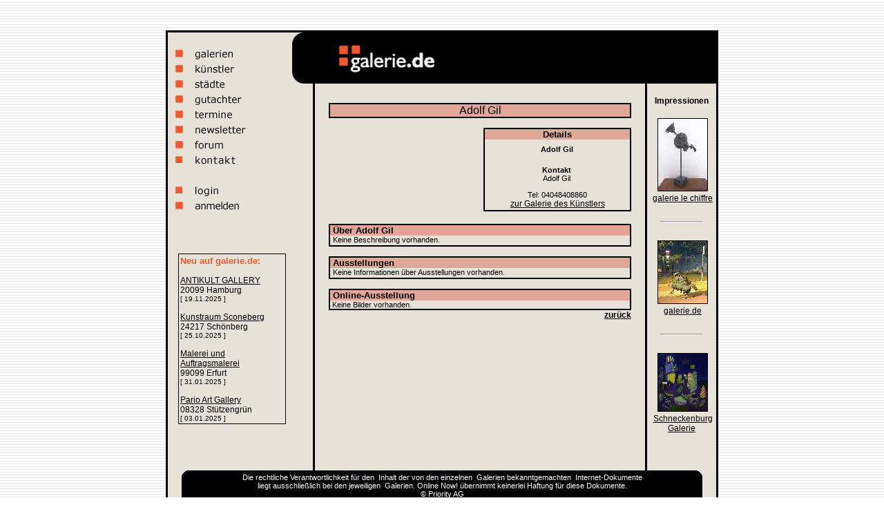

--- FILE ---
content_type: text/html; charset=UTF-8
request_url: https://www.galerie.de/joergheikhaus/kuenstler_details-5437.html
body_size: 2887
content:


<html>
<head>
<title>galerie.de - K&uuml;nstler: Adolf Gil</title><meta http-equiv="Content-Type" content="text/html; charset=iso-8859-1">
<link rel="stylesheet" href="/css/style.css" type="text/css">
</head>

<body bgcolor="#FFFFFF" text="#000000" background="/bilder/hintergrund.gif">
<div align="center">&nbsp; <br>
  &nbsp; 
  <table width="800" border="0" cellspacing="0" cellpadding="0">
    <tr> 
      <td width="0" valign="TOP">        
        <div align="right"></div>
      </td>
      <td width="800" valign="TOP"> 
        <table width="800" border="0" cellspacing="0" cellpadding="0" align="center">
          <tr bgcolor="#000000"> 
            <td width="3" height="3" ><img src="/bilder/univers.gif" width="3" height="3"></td>
            <td width="180" height="3" ><img src="/bilder//univers.gif" width="3" height="3"></td>
            <td width="614" height="3" ><img src="/bilder//univers.gif" width="3" height="3"></td>
            <td width="3" height="3" ><img src="/bilder//univers.gif" width="3" height="3"></td>
          </tr>
          <tr bgcolor="#000000"> 
            <td width="3" height="3" ><img src="/bilder/univers.gif" width="3" height="3"></td>
            <td bgcolor="E7E2D8" rowspan="2" valign="TOP"> 
              <table width="160" border="0">
  <tr>
    <td>&nbsp;</td>
    <td>&nbsp;</td>
  </tr>
  <tr>
    <td>&nbsp;</td>
    <td><a href="/galerie_suche.php"><img title="Galeriesuche" alt="Galerien" src="/bilder/menu_galerien.gif" width="110" height="18" border="0"></a></td>
  </tr>
  <tr>
    <td>&nbsp;</td>
    <td><a href="/kuenstler_suche.php"><img title="K�nstlersuche" alt="K�nstler" src="/bilder/menu_kuenstler.gif" width="110" height="18" border="0"></a></td>
  </tr>
  <tr>
    <td>&nbsp;</td>
    <td><a href="/stadt_suche.php"><img title="St�dtesuche" alt="St�dte" src="/bilder/menu_staedte.gif" width="110" height="18" border="0"></a></td>
  </tr>
  <tr>
    <td>&nbsp;</td>
    <td><a href="/gutachter_suche.php"><img title="Gutachtersuche" alt="Gutachter" src="/bilder/menu_gutachter.gif" width="110" height="18" border="0"></a></td>
  </tr>
  <tr>
    <td>&nbsp;</td>
    <td><a href="/ausstellungen_suche_ausgabe.php?buchst=Alle"><img title="Ausstellungssuche" alt="Ausstellungssuche" src="/bilder/menu_termine.gif" width="125" height="18" border="0"></a></td>
  </tr>
  <tr>
    <td>&nbsp;</td>
    <td><a href="/newsletter.php"><img title="Newsletter Anmeldung/Abmeldung" src="/bilder/menu_newsletter.gif" width="110" height="18" border="0"></a></td>
  </tr>
  <tr>
    <td>&nbsp;</td>
    <td><a href="/forum.php"><img title="Forum" alt="Diskussionsforum / Whiteboard" src="/bilder/menu_forum.gif" width="110" height="18" border="0"></a></td>
  </tr>
  <tr>
    <td>&nbsp;</td>
    <td><a href="/impressum.php"><img title="Kontakt & Impressum" src="/bilder/menu_kontakt.gif" width="110" height="18" border="0"></a></td>
  </tr>
  <tr>
    <td>&nbsp;</td>
    <td>&nbsp;</td>
  </tr>
  
  <tr>
    <td>&nbsp;</td>
    <td><a href="/login/login.php"><img title="galerie.de Login" src="/bilder/menu_login.gif" width="110" height="18" border="0"></a></td>
  </tr>
  <tr>
    <td>&nbsp;</td>
    <td><a href="/anmeldung.php"><img title="Anmelden bei galerie.de" src="/bilder/menu_anmelden.gif" width="125" height="18" border="0"></a></td>
  </tr>
</table>
              <br>
              <div align="center"> 
                <script type="text/javascript"><!--
google_ad_client = "ca-pub-5555577502807923";
/* galerie-de-linkblock */
google_ad_slot = "1438164344";
google_ad_width = 160;
google_ad_height = 90;
//-->
</script>
<script type="text/javascript"
src="http://pagead2.googlesyndication.com/pagead/show_ads.js">
</script>
<br /><br />
<table width="150" border="0" cellspacing="0" cellpadding="0">
  <tr>
    <td class="text12">
			<div style="width:100%; border:1px solid #000;padding:2px;">
				<span class="text13fett_orange">Neu auf galerie.de:</span>	
			<br><br>
				<a href="/antikultgallery" title="Informationen �ber ANTIKULT GALLERY" style="color:#000">ANTIKULT GALLERY</a><br>
				20099 Hamburg				
				<br>
				<span class="text10">[ 19.11.2025 ]</span>
				<br><br>
				<a href="/kunstraumsconeberg" title="Informationen �ber Kunstraum Sconeberg" style="color:#000">Kunstraum Sconeberg</a><br>
				24217 Schönberg				
				<br>
				<span class="text10">[ 25.10.2025 ]</span>
				<br><br>
				<a href="/nikolauskriese" title="Informationen �ber Malerei und Auftragsmalerei" style="color:#000">Malerei und Auftragsmalerei</a><br>
				99099 Erfurt				
				<br>
				<span class="text10">[ 31.01.2025 ]</span>
				<br><br>
				<a href="/parioartgallery" title="Informationen �ber Pario Art Gallery" style="color:#000">Pario Art Gallery</a><br>
				08328 Stützengrün				
				<br>
				<span class="text10">[ 03.01.2025 ]</span>
					</div>
	   
	</td>
  </tr>
</table>

              </div>
            </td>
            <td bgcolor="E7E2D8" width="614" valign="top"> 
              <table width="100%" border="0" cellspacing="0" cellpadding="0">
                <tr> 
                  <td width="16"><img src="/bilder/balken_ecke_sch.gif" width="16" height="74"></td>
                  <td width="54" bgcolor="#000000"><img src="/bilder/univers.gif" width="1" height="1"></td>
                  <td width="140" bgcolor="#000000"><a href="http://www.galerie.de"><img src="/bilder/logo.gif" width="140" height="74" border="0"></a></td>
                  <td width="407" bgcolor="#000000" align="Center" valign="Center"> 
                    <table width="350" border="0" cellspacing="0" cellpadding="0">
  <tr>
	<td class="text13fett_orange"></td>  
  </tr>
</table>

                  </td>
                </tr>
              </table>
            </td>
            <td width="3" height="3" ><img src="/bilder/univers.gif" width="3" height="3"></td>
          </tr>
          <tr bgcolor="#000000"> 
            <td width="3" height="3" ><img src="/bilder/univers.gif" width="3" height="3"></td>
            <td bgcolor="E7E2D8" width="614"> 
              <table width="100%" border="0" cellspacing="0" cellpadding="0">
                <tr> 
                  <td width="30">&nbsp;</td>
                  <td width="3"  bgcolor="#000000"><img src="/bilder/univers.gif" width="3" height="3"></td>
                  <td width="478" class="text12" valign="TOP" align="CENTER"><br>
<br>
<table width="438" border="0" cellspacing="0" cellpadding="0">
  <tr bgcolor="#000000"> 
    <td colspan="4"><img src="/bilder/univers.gif" width="2" height="2"></td>
  </tr>
  <tr> 
    <td bgcolor="#000000" rowspan=""><img src="/bilder/univers.gif" width="2" height="2"></td>
    <td colspan="2" class="text16fett" width="438" bgcolor="#E0A798"> 
      <div align="center"> 
        Adolf Gil      </div>
    </td>
    <td bgcolor="#000000" rowspan=""><img src="/bilder/univers.gif" width="2" height="2"></td>
  </tr>
  <tr> 
    <td bgcolor="#000000" colspan="4"><img src="/bilder/univers.gif" width="2" height="2"></td>
  </tr>
</table>
<br>
<table width="448" border="0" cellspacing="0" cellpadding="0">
  <tr> 
    <td width="224" align="CENTER" valign="TOP"> 
	
      <table width="214" border="0" cellspacing="0" cellpadding="0">
        <tr> 
          <td colspan="3"><img src="/bilder/univers.gif" width="2" height="2"></td>
        </tr>
        <tr> 
          <td rowspan="2"><img src="/bilder/univers.gif" width="2" height="2"></td>
          <td width="214" class="text13fett"></td>
          <td rowspan="2"><img src="/bilder/univers.gif" width="2" height="2"></td>
        </tr>
        <tr> 
          <td width="214" class="text11" align="CENTER"> <br>
            <br>
            <br>
          </td>
        </tr>
        <tr> 
          <td colspan="3"><img src="/bilder/univers.gif" width="2" height="2"></td>
        </tr>
      </table>
    </td>
	
		
    <td width="224" align="CENTER" valign="TOP" > 
      <table width="214" border="0" cellspacing="0" cellpadding="0">
        <tr bgcolor="#000000"> 
          <td colspan="4" class="text13fett"><img src="/bilder/univers.gif" width="2" height="2"></td>
        </tr>
        <tr> 
          <td class="text13fett"bgcolor="#000000" rowspan="20"><img src="/bilder/univers.gif" width="2" height="2"></td>
          <td colspan="2" class="text13fett" bgcolor="#E0A798"> 
            <div align="center">Details</div>
          </td>
          <td class="text13fett"bgcolor="#000000" rowspan="20"><img src="/bilder/univers.gif" width="2" height="2"></td>
        </tr>
        <tr> 
          <td colspan="2" class="text11fett"><img src="/bilder/univers.gif" width="8" height="8"></td>
        </tr>
        <tr> 
          <td width="214" class="text11" > 
            <div align="center"><b>Adolf&nbsp;Gil</b><br></div>          </td>
        </tr>
		<tr>
			<td>&nbsp;
			</td>
		</tr>
  		<tr>
			<td width="214" class="text11" >
            <div align="center"><b>
				Kontakt</b></div>
			</td>
		</tr>
        <tr> 
          <td width="214" class="text11" > 
            <div align="center">
		  	Adolf&nbsp;Gil<br>			</div>
          </td>
        </tr>
        		
		<tr><td width="114" class="text11">&nbsp;</td></tr><tr><td colspan="2" class="text11"><div align="center">Tel: 04048408860</div></td></tr>
        <tr><td width="114" class="text11"><div align="center"><a title="zur Galerie des K&uuml;nstlers" href="/joergheikhaus/" class=link>zur Galerie des K&uuml;nstlers</a></div></td></tr>        <tr> 
          <td class="text13fett" bgcolor=""><img src="/bilder/univers.gif" width="2" height="2"></td>
          <td class="text13fett" bgcolor=""><img src="/bilder/univers.gif" width="2" height="2"></td>
        </tr>
        <tr> 
          <td colspan="3" bgcolor="#000000" class="text11fett"><img src="/bilder/univers.gif" width="2" height="2"></td>
        </tr>
      </table>
    </td>
  </tr>
  <tr> 
    <td width="224">&nbsp;</td>
    <td width="224">&nbsp;</td>
  </tr>
</table>
<table width="438" border="0" cellspacing="0" cellpadding="0">
  <tr bgcolor="#000000"> 
    <td colspan="4"><img src="/bilder/univers.gif" width="2" height="2"></td>
  </tr>
  <tr> 
    <td bgcolor="#000000" rowspan="3" width="2"><img src="/bilder/univers.gif" width="2" height="2"></td>
    <td class="text13fett" bgcolor="#E0A798" colspan="2">&nbsp;&Uuml;ber Adolf Gil</td>
    <td bgcolor="#000000" rowspan="3" width="2"><img src="/bilder/univers.gif" width="2" height="2"></td>
  </tr>
  <tr> 
    <td class=text11 width="4"><img src="/bilder/univers.gif" width="4" height="2"></td>
	<td class=text11 width="436">
      Keine Beschreibung vorhanden.    </td>
  </tr>
  <tr> 
    <td class=text11 width="4"><img src="/bilder/univers.gif" width="4" height="2"></td>
	<td class=text11 width="436"></td>
  </tr>
  <tr> 
    <td bgcolor="#000000" colspan="4"><img src="/bilder/univers.gif" width="2" height="2"></td>
  </tr>
</table>
<br>
<table width="438" border="0" cellspacing="0" cellpadding="0">
  <tr bgcolor="#000000"> 
    <td colspan="4"><img src="/bilder/univers.gif" width="2" height="2"></td>
  </tr>
  <tr> 
    <td bgcolor="#000000" rowspan="3" width="2"><img src="/bilder/univers.gif" width="2" height="2"></td>
    <td class="text13fett" bgcolor="#E0A798" colspan="2">&nbsp;Ausstellungen</td>
    <td bgcolor="#000000" rowspan="3" width="2"><img src="/bilder/univers.gif" width="2" height="2"></td>
  </tr>
  <tr> 
    <td class=text11 width="4"><img src="/bilder/univers.gif" width="4" height="2"></td>
    <td class=text11 width="436">
      Keine Informationen &uuml;ber Ausstellungen vorhanden.    </td>
  </tr>
  <tr> 
    <td class=text11 width="4"><img src="/bilder/univers.gif" width="4" height="2"></td>
    <td class=text11 width="436"></td>
  </tr>
  <tr> 
    <td bgcolor="#000000" colspan="4"><img src="/bilder/univers.gif" width="2" height="2"></td>
  </tr>
</table>
<br>
<table width="438" border="0" cellspacing="0" cellpadding="0">
  <tr bgcolor="#000000"> 
    <td colspan="4"><img src="/bilder/univers.gif" width="2" height="2"></td>
  </tr>
  <tr> 
    <td bgcolor="#000000" rowspan="3"><img src="/bilder/univers.gif" width="2" height="2"></td>
    <td colspan="2" class="text13fett" bgcolor="#E0A798" width="438">&nbsp;Online-Ausstellung</td>
    <td bgcolor="#000000" rowspan="3"><img src="/bilder/univers.gif" width="2" height="2"></td>
  </tr>
  <tr><td colspan="2" width="438" align="LEFT" class="text11">&nbsp;Keine Bilder vorhanden.</td></tr>  <tr> 
    <td bgcolor="#000000" colspan="4"><img src="/bilder/univers.gif" width="2" height="2"></td>
  </tr>
</table>
<table width="438" border="0" cellspacing="0" cellpadding="0">
  <tr> 
    <td> 
      <div align="right"><a href="javascript:history.back();" class="link"><b>zur&uuml;ck</b></a> 
      </div>
    </td>
  </tr>
</table>
</td>
                  <td width="3"  bgcolor="#000000"><img src="/bilder/univers.gif" width="3" height="3"></td>
                  <td width="100" valign="TOP" align="CENTER"> 
                    <div align="center"><br><span class="text12fett">Impressionen</span><br><br><a title="Kurzbeschreibung &uuml;ber das Kunstwerk" href="/galerielechiffre/bild_details-1107.html" class="link"><img src="/galerielechiffre/24036719_thumb.jpg" border="0" style="border: 1px solid #000;"></a><br><a title="Kurzbeschreibung &uuml;ber die Galerie" href="/galerielechiffre/" class="link">galerie le chiffre</a><br><br><hr width="60"><br><a title="Kurzbeschreibung &uuml;ber das Kunstwerk" href="/seehafer/bild_details-82.html" class="link"><img src="/seehafer/24761491_thumb.jpg" border="0" style="border: 1px solid #000;"></a><br><a title="Kurzbeschreibung &uuml;ber die Galerie" href="/seehafer/" class="link">galerie.de</a><br><br><hr width="60"><br><a title="Kurzbeschreibung &uuml;ber das Kunstwerk" href="/bialek/bild_details-5452.html" class="link"><img src="/bialek/24772415_thumb.jpg" border="0" style="border: 1px solid #000;"></a><br><a title="Kurzbeschreibung &uuml;ber die Galerie" href="/bialek/" class="link">Schneckenburg Galerie</a><br><br><br></div>                  </td>
                </tr>
              </table>
            </td>
            <td width="3" height="3" ><img src="/bilder/univers.gif" width="3" height="3"></td>
          </tr>
          <tr bgcolor="E7E2D8"> 
            <td width="3" height="3" bgcolor="#000000"><img src="/bilder/univers.gif" width="3" height="3"></td>
            <td width="180">&nbsp;</td>
            <td width="614">
			<table width="100%" border="0" cellspacing="0" cellpadding="0">
                <tr> 
                  <td width="30" height="3">&nbsp;</td>
                  <td width="3"  height="3" bgcolor="#000000"><img src="/bilder/univers.gif" width="3" height="3"></td>
                  <td width="478" height="3"><img src="/bilder/univers.gif" width="3" height="3"></td>
                  <td width="3" height="3" bgcolor="#000000"><img src="/bilder/univers.gif" width="3" height="3"></td>
                  <td width="100" height="3">&nbsp; </td>
                </tr>
              </table>
			</td>
            <td width="3" height="3" bgcolor="#000000"><img src="/bilder/univers.gif" width="3" height="3"></td>
          </tr>
          <tr bgcolor="E7E2D8"> 
            <td width="3" height="3" bgcolor="#000000"><img src="/bilder/univers.gif" width="3" height="3"></td>
            <td colspan="2"> 
              <table width="100%" border="0" cellspacing="0" cellpadding="0">

   <tr>

    <td width="1%"><img src="/bilder/univers.gif" width="20" height="45"></td>

	<td width="1%"><img src="/bilder/balken_ecke_schwarz_li.gif" width="16" height="45"></td>        

    <td width="96%" bgcolor="#000000"> 

      <div align="center" class="text11_weiss">Die rechtliche Verantwortlichkeit 

        f&uuml;r den <a href="/kuenstler/welcome.html" class="link2" title="�bersicht der K�nstler auf galerie.de">Inhalt</a> der von den einzelnen <a href="/stadt.html" class="link2" title="Galerien nach St�dtenamen sortiert">Galerien</a> bekanntgemachten <a href="/whiteboard/welcome.html" title="galerie.de Diskussionsforum" class="link2">Internet-Dokumente</a> 

        <br>

        liegt ausschlie&szlig;lich bei den jeweiligen <a href="/firmen.html" title="Kunstgalerien auf galerie.de (�bersicht)" class="link2">Galerien</a>. Online Now! &uuml;bernimmt 

        keinerlei Haftung f&uuml;r diese Dokumente.<br>

        &copy; <a href="http://www.priority.de/" class=text11_weiss target="_blank">Priority AG</a></div>

    </td>

      <td width="1%"><img src="/bilder/balken_ecke_schwarz_re.gif" width="16" height="45"></td>

      <td width="1%"><img src="/bilder/univers.gif" width="20" height="45"></td>

   </tr>

</table>
            </td>
            <td width="3" height="3" bgcolor="#000000"><img src="/bilder/univers.gif" width="3" height="3"></td>
          </tr>
          <tr bgcolor="#000000"> 
            <td width="3" height="3" ><img src="/bilder/univers.gif" width="3" height="3"></td>
            <td width="180" height="3" ><img src="/bilder/univers.gif" width="3" height="3"></td>
            <td width="614" height="3" ><img src="/bilder/univers.gif" width="3" height="3"></td>
            <td width="3" height="3" ><img src="/bilder/univers.gif" width="3" height="3"></td>
          </tr>
        </table>
      </td>
      <td width="0" valign="TOP"><div align="left"></div></td>
    </tr>
  </table>
  <br>
  &nbsp; </div>

 
<!-- Fusszeile //-->
<script type="text/javascript" src="/mootools.js"></script>
<script type="text/javascript" src="/info.js"></script>
<script type="text/javascript">

  var _gaq = _gaq || [];
  _gaq.push(['_setAccount', 'UA-4125079-19']);
  _gaq.push(['_trackPageview']);

  (function() {
    var ga = document.createElement('script'); ga.type = 'text/javascript'; ga.async = true;
    ga.src = ('https:' == document.location.protocol ? 'https://ssl' : 'http://www') + '.google-analytics.com/ga.js';
    (document.getElementsByTagName('head')[0] || document.getElementsByTagName('body')[0]).appendChild(ga);
  })();

</script>
<!-- Fusszeile //-->
</body>
</html>
